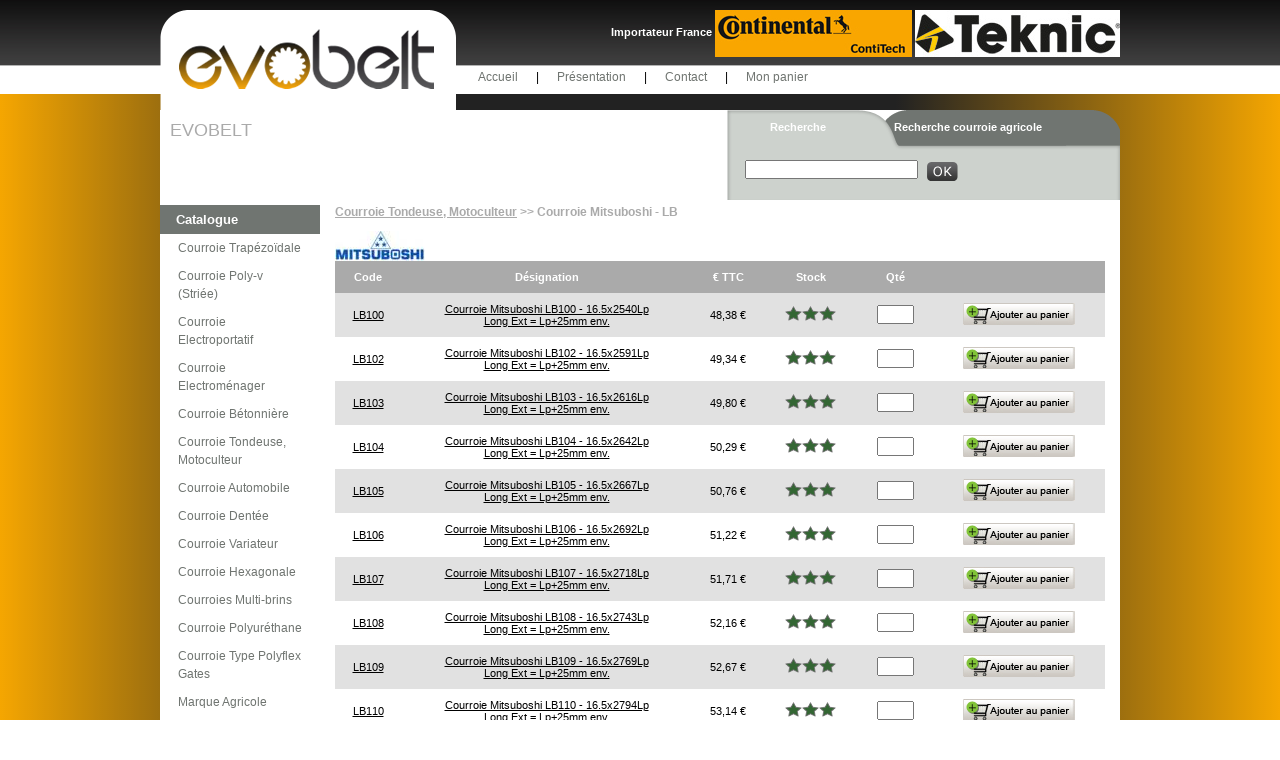

--- FILE ---
content_type: text/html; charset=UTF-8
request_url: https://www.evobelt.fr/courroie-mitsuboshi--lb-139.html
body_size: 8645
content:

<!DOCTYPE html PUBLIC "-//W3C//DTD XHTML 1.0 Strict//EN" "http://www.w3.org/TR/xhtml1/DTD/xhtml1-strict.dtd">
<html xmlns="http://www.w3.org/1999/xhtml"><!-- InstanceBegin template="/Templates/template.dwt.php" codeOutsideHTMLIsLocked="false" -->
<head>
<!-- InstanceBeginEditable name="doctitle" -->
<title>Courroie Mitsuboshi LB - Courroie Tondeuse, Motoculteur | Evobelt</title>
<meta name="Description" content="D&eacute;couvrez notre large choix de Courroies pour Tondeuses &amp; Motoculteurs Mitsuboshi LB. Commandez au meilleur prix votre Courroie Mitsuboshi LB - Courroie Tondeuse, Motoculteur | Evobelt" />
<!-- InstanceEndEditable -->
<meta http-equiv="Content-Type" content="text/html; charset=utf-8" />
<link rel="stylesheet" type="text/css" href="/Includes/style.css?v=1769804230" />
<link rel="stylesheet" media="all" type="text/css" href="/Includes/menu/menu_h.css" />
<script type="text/javascript" src="/js/jquery-1.3.2.min.js"></script>
<script type="text/javascript" src="/Includes/fonctions.js"></script>
<!-- Global site tag (gtag.js) - Google AdWords: 975462657 -->
<script async src="https://www.googletagmanager.com/gtag/js?id=AW-975462657"></script>
<script>
  window.dataLayer = window.dataLayer || [];
  function gtag(){dataLayer.push(arguments);}
  gtag('js', new Date());
  gtag('config', 'AW-975462657');
</script><!-- InstanceBeginEditable name="head" -->

<!-- InstanceEndEditable -->
</head>
<body>
<div id="body2"></div>
<div id="global">
  	<div id="banniere"><div id="banniere_logo"></div>
<!--<div id="banniere_login">

    <form action="" method="post" id="form_login">
    <table><tr>
        <td>Identifiez-vous</td>
        <td colspan="2"><input type="text" name="login" id="login" /> </td>
    </tr>
        <td>Mot de passe</td>
        <td><input type="password" name="password" id="password" /> </td>
        <td><input type="image" src="/Design/ok.png" value="OK" style="vertical-align:middle;" /></td>
    </tr></table>
    </form>

</div>-->
<div style="color:#FFFFFF; font-weight:bold;float:right">
    Importateur France <img src="/Design/contitech.jpg" alt="Continental Contitech" style="vertical-align:middle" /> <a href="https://www.teknic.fr" target="_blank"><img src="/Design/teknic.jpg" alt="Teknic" style="vertical-align:middle" /></a>
</div>
<div id="menu_h">
<ul>
	<li><a href="/">Accueil</a> | </li>
	<li><a href="/presentation.php">Présentation</a> | </li>
    <!--
	<li><a href="#">Catalogue</a> | 
    	<ul>
        	                <li><a href="/courroie-trapezoidale-201.html">Courroie Trap&eacute;zo&iuml;dale</a></li>
                            <li><a href="/courroie-poly-v-(striee)-144.html">Courroie Poly-v (Stri&eacute;e)</a></li>
                            <li><a href="/courroie-electroportatif-157.html">Courroie Electroportatif</a></li>
                            <li><a href="/courroie-electromenager-261.html">Courroie Electrom&eacute;nager</a></li>
                            <li><a href="/courroie-betonniere-256.html">Courroie B&eacute;tonni&egrave;re</a></li>
                            <li><a href="/courroie-tondeuse-motoculteur-3.html">Courroie Tondeuse, Motoculteur</a></li>
                            <li><a href="/courroie-automobile-177.html">Courroie Automobile</a></li>
                            <li><a href="/courroie-dentee-146.html">Courroie Dent&eacute;e</a></li>
                            <li><a href="/courroie-variateur-232.html">Courroie Variateur</a></li>
                            <li><a href="/courroie-hexagonale-13.html">Courroie Hexagonale</a></li>
                            <li><a href="/courroies-multi-brins-16.html">Courroies Multi-brins</a></li>
                            <li><a href="/courroie-polyurethane-195.html">Courroie Polyur&eacute;thane</a></li>
                            <li><a href="/courroie-type-polyflex-gates-186.html">Courroie Type Polyflex Gates</a></li>
                            <li><a href="/marque-agricole-265.html">Marque Agricole</a></li>
                        <li><a href="/courroie-agricole.html">Marques Agricoles</a></li>
        </ul>
    </li>
    -->
	<li><a href="/contact.php">Contact</a> | </li>
	<!--<li><a href="/nouveau_compte.php">Créer un compte</a> | </li>-->
    <li><a href="/panier.php">Mon panier</a></li>
</ul>
</div>
<br class="nettoyeur" /></div>
    <div id="contenu_haut">        <div id="contenu_haut_infos">
        <span>EVOBELT</span><br  />            </div>
<div id="recherche_standard">
    <form id="form_recherche_standard" method="post" action="/result.php" onsubmit="if (!test_char())
                return false;">
        <input type="recherche_standard_input" name="rech" id="rech" />&nbsp;&nbsp;
        <input type="image" src="/Design/ok.png" value="OK" style="vertical-align:middle;" />
    </form>
</div>
<div id="recherche_agricole">
    <form id="form_recherche_agricole" method="post" action="/result.php">

<!--&nbsp;&nbsp;<input type="recherche_agricole_ref" />-->
        <select name="marque" id="marque" onchange="ajax_go_marque(this.value, '');">
            <option value="">selectionnez une marque</option>
                            <option value="33"
                                                >CASE</option>
                <option value="32"
                                                >CLAAS</option>
                <option value="34"
                                                >DEUTZ FAHR</option>
                <option value="35"
                                                >JOHN DEERE</option>
                <option value="36"
                                                >MASSEY FERGUSON</option>
                <option value="37"
                                                >NEW HOLLAND</option>
        </select>

        <select name="modele" id="modele" onchange="" style="width:150px;">
            <option value="">Selectionnez une marque</option>
        </select>
        &nbsp;&nbsp;<input type="image" src="/Design/ok.png" name="envoi_modele" id="envoi_modele" value="OK" style="vertical-align:middle;" />
    </form>
</div>
<div id="recherche">
    <span id="recherche_standard_title" onclick="document.getElementById('recherche_standard').style.zIndex = '10';
            document.getElementById('recherche_agricole').style.zIndex = '1'">Recherche</span>
    <span id="recherche_agricole_title" onclick="document.getElementById('recherche_standard').style.zIndex = '1';
            document.getElementById('recherche_agricole').style.zIndex = '10'">Recherche courroie agricole</span>
</div>
<br class="nettoyeur" />
<script type="text/javascript">
    $(document).ready(function () {
    });
</script></div>
    <div id="content">
        <div id="contenu_menu_left"><h3>Catalogue</h3>
<ul>
	    	
        <li>
        	<a href="/courroie-trapezoidale-201.html">Courroie Trap&eacute;zo&iuml;dale</a>
            
            <ul>                  		<li>
                        	<a href="/roflex--courroies-trapezoidales-classiques-enveloppees-(z-a-b-c-d-e-20-25)-11.html">Roflex  - courroies trap&eacute;zo&iuml;dales classiques envelopp&eacute;es  (Z, A, B, C, D, E, 20, 25)</a>
                            
                            <ul>										<li>
											<a href="/10/z-section-10x6mm-24.html">10/Z - Section 10x6mm</a>
											
											
										</li>
								  										<li>
											<a href="/13/a-section-13x8mm-25.html">13/A - Section 13x8mm</a>
											
											
										</li>
								  										<li>
											<a href="/17/b-section17x11mm-26.html">17/B - Section17x11mm</a>
											
											
										</li>
								  										<li>
											<a href="/20/---section-20x125mm-27.html">20/   -    Section 20x12,5mm</a>
											
											
										</li>
								  										<li>
											<a href="/22/c-section-22x14mm-28.html">22/C - Section 22x14mm</a>
											
											
										</li>
								  										<li>
											<a href="/25/-section-25x16mm-29.html">25/ - Section 25x16mm</a>
											
											
										</li>
								  										<li>
											<a href="/32/d-section-32x20mm-30.html">32/D - Section 32x20mm</a>
											
											
										</li>
								  										<li>
											<a href="/40/e-section-40x25mm-31.html">40/E - Section 40x25mm</a>
											
											
										</li>
								  </ul>                        </li>
			                        		<li>
                        	<a href="/roflex-x--classiques-a-flancs-nus-crantees-(zx-ax-bx-cx)-12.html">Roflex X  -  Classiques &agrave; flancs nus crant&eacute;es (ZX, AX, BX, CX)</a>
                            
                            <ul>										<li>
											<a href="/zx-/-10x-section-10x6mm-77.html">ZX / 10X - Section 10x6mm</a>
											
											
										</li>
								  										<li>
											<a href="/ax-/-13x-section-13x8mm-32.html">AX / 13X - Section 13x8mm</a>
											
											
										</li>
								  										<li>
											<a href="/bx-/-17x-section-17x11mm-33.html">BX / 17X - Section 17x11mm</a>
											
											
										</li>
								  										<li>
											<a href="/cx-/-22x-section-22x14mm-34.html">CX / 22X - Section 22x14mm</a>
											
											
										</li>
								  </ul>                        </li>
			                        		<li>
                        	<a href="/roflex--courroies-trapezoidales-etroites-enveloppees-(spz-spa-spb-spc-3v-5v-8v)-5.html">Roflex  - Courroies trapezo&iuml;dales &eacute;troites, envelopp&eacute;es (SPZ, SPA, SPB, SPC, 3V, 5V, 8V)</a>
                            
                            <ul>										<li>
											<a href="/spz-section-9.7x8mm-74.html">SPZ - Section 9.7x8mm</a>
											
											
										</li>
								  										<li>
											<a href="/spa-section-12.7x10mm-20.html">SPA - Section 12.7x10mm</a>
											
											
										</li>
								  										<li>
											<a href="/spb-section-16.3x13mm-21.html">SPB - Section 16.3x13mm</a>
											
											
										</li>
								  										<li>
											<a href="/spc-section-22x18mm-22.html">SPC - Section 22x18mm</a>
											
											
										</li>
								  										<li>
											<a href="/8v--section-25x23mm-23.html">8V -  Section 25x23mm</a>
											
											
										</li>
								  </ul>                        </li>
			                        		<li>
                        	<a href="/roflex-re-x--etroites-a-flancs-nus-crantee-renforcees-(xpz-xpa-xpb-xpc-3vx-5vx)-4.html">Roflex RE-X  - Etroites &agrave; flancs nus, crant&eacute;e RENFORCEES (XPZ, XPA, XPB, XPC, 3VX, 5VX)</a>
                            
                            <ul>										<li>
											<a href="/xpz-section-9.7x-8mm-hautes-performances-re-x-75.html">XPZ - Section  9.7x 8mm  HAUTES PERFORMANCES RE-X</a>
											
											
										</li>
								  										<li>
											<a href="/xpa-section-12.7x9mm-hautes-performances-re-x-18.html">XPA - Section 12.7x9mm HAUTES PERFORMANCES RE-X</a>
											
											
										</li>
								  										<li>
											<a href="/xpb-section-16.3x13mm-hautes-performances-re-x-8.html">XPB - Section 16.3x13mm HAUTES PERFORMANCES RE-X</a>
											
											
										</li>
								  										<li>
											<a href="/xpc--section-22x18mm-hautes-performances-re-x-19.html">XPC -  Section 22x18mm HAUTES PERFORMANCES RE-X</a>
											
											
										</li>
								  </ul>                        </li>
			                        		<li>
                        	<a href="/courroie-trapezoidale-ouverte-(z-a-b-c-d)-+-agrafe-255.html">Courroie Trap&eacute;zo&iuml;dale Ouverte (Z, A, B, C, D) + Agrafe</a>
                            
                                                    </li>
			      </ul>        </li>
        	
        <li>
        	<a href="/courroie-poly-v-(striee)-144.html">Courroie Poly-v (Stri&eacute;e)</a>
            
            <ul>                  		<li>
                        	<a href="/profil-&quot;tb2&quot;-(pas-de-2mm)-145.html">Profil &quot;TB2&quot; (pas de 2mm)</a>
                            
                                                    </li>
			                        		<li>
                        	<a href="/profil-&quot;j-ou-pj&quot;-(pas-de-2.34mm)-147.html">Profil &quot;J ou PJ&quot; (pas de 2.34mm)</a>
                            
                            <ul>										<li>
											<a href="/pj-&lt;-a-999mm-233.html">PJ &lt; &agrave; 999mm</a>
											
											
										</li>
								  										<li>
											<a href="/pj-de-1000mm-a-1999mm-234.html">PJ de 1000mm &agrave; 1999mm</a>
											
											
										</li>
								  										<li>
											<a href="/pj-de-2000mm-a-2999mm-235.html">PJ de 2000mm &agrave; 2999mm</a>
											
											
										</li>
								  </ul>                        </li>
			                        		<li>
                        	<a href="/profil-&quot;k-ou-pk&quot;-(pas-de-3.56mm)-148.html">Profil &quot;K ou PK&quot;  (pas de 3.56mm)</a>
                            
                            <ul>										<li>
											<a href="/pk-&lt;-a-999mm-236.html">PK &lt; &agrave; 999mm</a>
											
											
										</li>
								  										<li>
											<a href="/pk-de-1000mm-a-1999mm-237.html">PK de 1000mm &agrave; 1999mm</a>
											
											
										</li>
								  										<li>
											<a href="/pk-de-2000mm-a-2999mm-238.html">PK de 2000mm &agrave; 2999mm</a>
											
											
										</li>
								  </ul>                        </li>
			                        		<li>
                        	<a href="/profil-&quot;l-ou-pl&quot;-(pas-de-4.70mm)-149.html">Profil &quot;L ou PL&quot;  (pas de 4.70mm)</a>
                            
                            <ul>										<li>
											<a href="/pl-&lt;-a-999mm-239.html">PL &lt; &agrave; 999mm</a>
											
											
										</li>
								  										<li>
											<a href="/pl-de-1000mm-a-1999mm-240.html">PL de 1000mm &agrave; 1999mm</a>
											
											
										</li>
								  										<li>
											<a href="/pl-de-2000mm-a-2999mm-241.html">PL de 2000mm &agrave; 2999mm</a>
											
											
										</li>
								  										<li>
											<a href="/pl-de-3000mm-a-3999mm-242.html">PL de 3000mm &agrave; 3999mm</a>
											
											
										</li>
								  										<li>
											<a href="/pl-de-4000mm-a-4999mm-243.html">PL de 4000mm &agrave; 4999mm</a>
											
											
										</li>
								  										<li>
											<a href="/pl-&gt;-a-5000mm-244.html">PL &gt; &agrave; 5000mm</a>
											
											
										</li>
								  </ul>                        </li>
			                        		<li>
                        	<a href="/profil-&quot;m-ou-pm&quot;-(pas-de-9.40mm)-150.html">Profil &quot;M ou PM&quot;  (pas de 9.40mm)</a>
                            
                                                    </li>
			                        		<li>
                        	<a href="/courroie-flexonic-(profil-&quot;h&quot;-&amp;-&quot;j&quot;-version-elastique)-143.html">Courroie FLEXONIC (Profil &quot;H&quot; &amp; &quot;J&quot; version Elastique)</a>
                            
                                                    </li>
			                        		<li>
                        	<a href="/courroie-electromenager-(profil-&quot;h&quot;-&amp;-&quot;j&quot;-version-elastique-mael)-156.html">Courroie Electrom&eacute;nager  (Profil &quot;H&quot; &amp; &quot;J&quot; version Elastique MAEL)</a>
                            
                                                    </li>
			                        		<li>
                        	<a href="/conveyxonic-&quot;j&quot;-190.html">CONVEYXONIC &quot;J&quot;</a>
                            
                                                    </li>
			      </ul>        </li>
        	
        <li>
        	<a href="/courroie-electroportatif-157.html">Courroie Electroportatif</a>
            
                    </li>
        	
        <li>
        	<a href="/courroie-electromenager-261.html">Courroie Electrom&eacute;nager</a>
            
            <ul>                  		<li>
                        	<a href="/profil-j-(pas-de-2.34mm)-262.html">Profil J (pas de 2.34mm)</a>
                            
                                                    </li>
			                        		<li>
                        	<a href="/profil-h-(pas-de-1.56mm)-263.html">Profil H (pas de 1.56mm)</a>
                            
                                                    </li>
			      </ul>        </li>
        	
        <li>
        	<a href="/courroie-betonniere-256.html">Courroie B&eacute;tonni&egrave;re</a>
            
                    </li>
        	
        <li>
        	<a href="/courroie-tondeuse-motoculteur-3.html">Courroie Tondeuse, Motoculteur</a>
            
            <ul>                  		<li>
                        	<a href="/courroies-de-motoculture-kevlar-(3l-4l-5l)-6.html">Courroies de motoculture Kevlar (3L, 4L, 5L)</a>
                            
                            <ul>										<li>
											<a href="/3l-section-9.5-x-5.6-mm-76.html">3L - Section 9.5 x 5.6 mm</a>
											
											
										</li>
								  										<li>
											<a href="/4l-section-12.7-x-7.9-mm-35.html">4L - Section 12.7 x 7.9 mm</a>
											
											
										</li>
								  										<li>
											<a href="/5l-section-15.9-x-9.5-mm-36.html">5L - Section 15.9 x 9.5 mm</a>
											
											
										</li>
								  </ul>                        </li>
			                        		<li>
                        	<a href="/courroie-de-motoculture-hexagonales-aa/bb-79.html">Courroie de motoculture Hexagonales AA/BB</a>
                            
                            <ul>										<li>
											<a href="/haa-/-aa-section-13-x-10-mm-80.html">HAA / AA - Section 13 x 10 mm</a>
											
											
										</li>
								  										<li>
											<a href="/hbb-/-bb-section-17-x-11-mm-250.html">HBB / BB - Section 17 x 11 mm</a>
											
											
										</li>
								  </ul>                        </li>
			                        		<li>
                        	<a href="/courroies-double-denture-138.html">Courroies Double Denture</a>
                            
                                                    </li>
			                        		<li>
                        	<a href="/courroie-mitsuboshi--la-245.html">Courroie Mitsuboshi -  LA</a>
                            
                                                    </li>
			                        		<li>
                        	<a href="/courroie-mitsuboshi--lb-139.html">Courroie Mitsuboshi -  LB</a>
                            
                                                    </li>
			                        		<li>
                        	<a href="/courroie-par-marque-231.html">Courroie par marque</a>
                            
                            <ul>										<li>
											<a href="/ayp-seares-roper-184.html">AYP - SEARES - ROPER</a>
											
											
										</li>
								  										<li>
											<a href="/ggp-castel-garden-191.html">GGP - CASTEL GARDEN</a>
											
											
										</li>
								  										<li>
											<a href="/mtd-151.html">MTD</a>
											
											
										</li>
								  										<li>
											<a href="/murray-182.html">MURRAY</a>
											
											
										</li>
								  										<li>
											<a href="/stiga-252.html">STIGA</a>
											
											
										</li>
								  </ul>                        </li>
			      </ul>        </li>
        	
        <li>
        	<a href="/courroie-automobile-177.html">Courroie Automobile</a>
            
            <ul>                  		<li>
                        	<a href="/courroie-avx10-178.html">Courroie AVX10</a>
                            
                                                    </li>
			                        		<li>
                        	<a href="/courroie-2a-/-119-181.html">Courroie 2A / 11,9</a>
                            
                                                    </li>
			                        		<li>
                        	<a href="/courroie-avx13-179.html">Courroie AVX13</a>
                            
                                                    </li>
			                        		<li>
                        	<a href="/courroie-poly-v-&quot;k&quot;-180.html">Courroie Poly-v &quot;K&quot;</a>
                            
                                                    </li>
			      </ul>        </li>
        	
        <li>
        	<a href="/courroie-dentee-146.html">Courroie Dent&eacute;e</a>
            
            <ul>                  		<li>
                        	<a href="/htd3m-rpp3m-3mgt-152.html">HTD3M - RPP3M - 3MGT</a>
                            
                                                    </li>
			                        		<li>
                        	<a href="/htd5m-rpp5m-5mgt-153.html">HTD5M - RPP5M - 5MGT</a>
                            
                                                    </li>
			                        		<li>
                        	<a href="/htd8m-rpp8m-8mgt-154.html">HTD8M - RPP8M - 8MGT</a>
                            
                                                    </li>
			                        		<li>
                        	<a href="/htd14m-rpp14m-14mgt-155.html">HTD14M - RPP14M - 14MGT</a>
                            
                                                    </li>
			                        		<li>
                        	<a href="/courroie-synchrochain-187.html">Courroie SYNCHROCHAIN</a>
                            
                                                    </li>
			                        		<li>
                        	<a href="/courroie-synchrone-640.html">Courroie SYNCHRONE</a>
                            
                            <ul>										<li>
											<a href="/mxl-641.html">MXL</a>
											
											
										</li>
								  										<li>
											<a href="/xl-642.html">XL</a>
											
											
										</li>
								  										<li>
											<a href="/l-643.html">L</a>
											
											
										</li>
								  </ul>                        </li>
			      </ul>        </li>
        	
        <li>
        	<a href="/courroie-variateur-232.html">Courroie Variateur</a>
            
            <ul>                  		<li>
                        	<a href="/courroie-variateur-industrielle-7.html">Courroie variateur Industrielle</a>
                            
                                                    </li>
			                        		<li>
                        	<a href="/courroie-variateur-agricole-17.html">Courroie Variateur Agricole</a>
                            
                                                    </li>
			      </ul>        </li>
        	
        <li>
        	<a href="/courroie-hexagonale-13.html">Courroie Hexagonale</a>
            
            <ul>                  		<li>
                        	<a href="/haa-/-aa-section-13-x-10-mm-128.html">HAA / AA - Section 13 x 10 mm</a>
                            
                                                    </li>
			                        		<li>
                        	<a href="/hbb-/-bb--section-17-x-11-mm-37.html">HBB / BB -  Section 17 x 11 mm</a>
                            
                                                    </li>
			                        		<li>
                        	<a href="/hcc-/-cc-section-22-x-17-mm-82.html">HCC / CC - Section 22 x 17 mm</a>
                            
                                                    </li>
			      </ul>        </li>
        	
        <li>
        	<a href="/courroies-multi-brins-16.html">Courroies Multi-brins</a>
            
            <ul>                  		<li>
                        	<a href="/spa-multi-281.html">SPA MULTI</a>
                            
                                                    </li>
			                        		<li>
                        	<a href="/spb-multi-282.html">SPB MULTI</a>
                            
                                                    </li>
			                        		<li>
                        	<a href="/spc-multi-283.html">SPC MULTI</a>
                            
                                                    </li>
			                        		<li>
                        	<a href="/a/ha-123.html">A/HA</a>
                            
                                                    </li>
			                        		<li>
                        	<a href="/b/hb-126.html">B/HB</a>
                            
                                                    </li>
			                        		<li>
                        	<a href="/c/hc-125.html">C/HC</a>
                            
                                                    </li>
			                        		<li>
                        	<a href="/3v-multi-286.html">3V MULTI</a>
                            
                                                    </li>
			                        		<li>
                        	<a href="/5v-multi-284.html">5V MULTI</a>
                            
                                                    </li>
			                        		<li>
                        	<a href="/8v-multi-285.html">8V MULTI</a>
                            
                                                    </li>
			      </ul>        </li>
        	
        <li>
        	<a href="/courroie-polyurethane-195.html">Courroie Polyur&eacute;thane</a>
            
            <ul>                  		<li>
                        	<a href="/courroie-synchrone-196.html">Courroie synchrone</a>
                            
                            <ul>										<li>
											<a href="/t2.5-278.html">T2.5</a>
											
											
										</li>
								  										<li>
											<a href="/t5-279.html">T5</a>
											
											
										</li>
								  										<li>
											<a href="/t10-280.html">T10</a>
											
											
										</li>
								  										<li>
											<a href="/at5-661.html">AT5</a>
											
											
										</li>
								  										<li>
											<a href="/at10-662.html">AT10</a>
											
											
										</li>
								  </ul>                        </li>
			                        		<li>
                        	<a href="/courroie-ouverte-pu-(att)-197.html">Courroie Ouverte PU (AT,T)</a>
                            
                            <ul>										<li>
											<a href="/profil-&quot;t5&quot;-pu-213.html">Profil &quot;T5&quot; PU</a>
											
											
										</li>
								  										<li>
											<a href="/profil-&quot;t10&quot;-pu-214.html">Profil &quot;T10&quot; PU</a>
											
											
										</li>
								  										<li>
											<a href="/profil-&quot;t20&quot;-pu-215.html">Profil &quot;T20&quot; PU</a>
											
											
										</li>
								  										<li>
											<a href="/profil-&quot;at5&quot;-pu-216.html">Profil &quot;AT5&quot; PU</a>
											
											
										</li>
								  										<li>
											<a href="/profil-&quot;at10&quot;-pu-217.html">Profil &quot;AT10&quot; PU</a>
											
											
										</li>
								  										<li>
											<a href="/profil-&quot;at20&quot;-pu-218.html">Profil &quot;AT20&quot; PU</a>
											
											
										</li>
								  </ul>                        </li>
			                        		<li>
                        	<a href="/courroie-ouverte-pu-(5m...rpp)-219.html">Courroie Ouverte PU (5M...RPP)</a>
                            
                            <ul>										<li>
											<a href="/profil-&quot;5m&quot;-pu-220.html">Profil &quot;5M&quot; PU</a>
											
											
										</li>
								  										<li>
											<a href="/profil-&quot;8m&quot;-pu-221.html">Profil &quot;8M&quot; PU</a>
											
											
										</li>
								  										<li>
											<a href="/profil-&quot;14m&quot;-pu-222.html">Profil &quot;14M&quot; PU</a>
											
											
										</li>
								  										<li>
											<a href="/profil-&quot;rpp8m&quot;-pu-223.html">Profil &quot;RPP8M&quot; PU</a>
											
											
										</li>
								  </ul>                        </li>
			                        		<li>
                        	<a href="/courroie-ouverte-pu-(xl...)-224.html">Courroie Ouverte PU (XL...)</a>
                            
                            <ul>										<li>
											<a href="/profil-&quot;l&quot;-pu-226.html">Profil &quot;L&quot; PU</a>
											
											
										</li>
								  										<li>
											<a href="/profil-&quot;xl&quot;-pu-225.html">Profil &quot;XL&quot; PU</a>
											
											
										</li>
								  										<li>
											<a href="/profil-&quot;h&quot;-pu-227.html">Profil &quot;H&quot; PU</a>
											
											
										</li>
								  										<li>
											<a href="/profil-&quot;xh&quot;-pu-228.html">Profil &quot;XH&quot; PU</a>
											
											
										</li>
								  </ul>                        </li>
			      </ul>        </li>
        	
        <li>
        	<a href="/courroie-type-polyflex-gates-186.html">Courroie Type Polyflex Gates</a>
            
            <ul>                  		<li>
                        	<a href="/type-polyflex-simple-209.html">Type Polyflex Simple</a>
                            
                            <ul>										<li>
											<a href="/polyflex-3m-204.html">Polyflex 3M</a>
											
											
										</li>
								  										<li>
											<a href="/polyflex-5m-205.html">Polyflex 5M</a>
											
											
										</li>
								  										<li>
											<a href="/polyflex-7m-206.html">Polyflex 7M</a>
											
											
										</li>
								  										<li>
											<a href="/polyflex-11m-207.html">Polyflex 11M</a>
											
											
										</li>
								  </ul>                        </li>
			                        		<li>
                        	<a href="/type-polyflex-multi-brins-212.html">Type Polyflex Multi-brins</a>
                            
                                                    </li>
			      </ul>        </li>
        	
        <li>
        	<a href="/marque-agricole-265.html">Marque Agricole</a>
            
                    </li>
        <li><a href="/courroie-agricole.html">Marques Agricoles</a></li>
</ul>


</div>
        <div id="contenu_right">            
            <div id="contenu">
                    <div id="contenu_gauche"></div>
                    <div id="contenu_centre">
                    <!-- InstanceBeginEditable name="contenu_centre" -->
        <div id="ariane">
			<a href='/courroie-tondeuse-motoculteur-3.html'>Courroie Tondeuse, Motoculteur</a> >>&nbsp;Courroie Mitsuboshi -  LB        </div>
        		
		
		
		
		
		
		        
        <!-- Affichage des souscat --><br />
		<div id="cadre_sscat">
			<!--<div id="img_sscat">
            <a href="#">
			            </a>     
			</div>-->
            <img src='/Includes/retaille.php?chemin_img=/home/evobelt/www/Medias/evobelt.fr/LOGO_mitsu.jpg&amp;haut_ret=90&amp;larg_ret=90' alt='Courroie Mitsuboshi -  LB' title='Courroie Mitsuboshi -  LB' style='float:left;'><br style='clear:both' />        
                        
                        
                        
                        
            		</div>
        
        
        					
						<div id="entete_produits"></div>
		        <div class="cadre_produit">
        <table cellspacing="0">
            <tr>
                <th>Code</th><th>D&eacute;signation</th><th>&euro; TTC</th><th>Stock</th><th>Qt&eacute;</th><th></th>
            </tr>
        		
				
				
				
						<tr class="gris">
                									
                                <td><a href="/produit-LB100-7968.html">LB100</a></td>
                                <td><a href="/produit-LB100-7968.html">Courroie Mitsuboshi LB100 - 16.5x2540Lp<br /><p>Long Ext = Lp+25mm env.</p></a></td>
                             

                    
					
					<td>48,38 &euro;</td>
					<td><img src="/Design/1.png" align="Disponible sauf vente" title="Disponible sauf vente" /></td>
					<form name="form_produit_7968" id="form_produit_7968" method="post" action="/panier.php" onsubmit="if(!verif_quantite('form_produit_7968'))return false;">
						<td>
							<input type="text" class="qte_produit" size="3" maxlength="3" name="quantite" id="quantite_7968" />
							<input type="hidden" name="prix" id="prix_7968" value="48.38"  />
							<input type="hidden" name="article" id="article_7968" value="7968"  />
							<input type="hidden" name="cat" id="cat_7968" value="139"  />
						</td>
						<td><input type='image' src="/Design/panier/ajouter_panier.jpg" value="ajouter au panier" /></td>
					</form>
				</tr>
				
						<tr class="blanc">
                									
                                <td><a href="/produit-LB102-7969.html">LB102</a></td>
                                <td><a href="/produit-LB102-7969.html">Courroie Mitsuboshi LB102 - 16.5x2591Lp<br /><p>Long Ext = Lp+25mm env.</p></a></td>
                             

                    
					
					<td>49,34 &euro;</td>
					<td><img src="/Design/1.png" align="Disponible sauf vente" title="Disponible sauf vente" /></td>
					<form name="form_produit_7969" id="form_produit_7969" method="post" action="/panier.php" onsubmit="if(!verif_quantite('form_produit_7969'))return false;">
						<td>
							<input type="text" class="qte_produit" size="3" maxlength="3" name="quantite" id="quantite_7969" />
							<input type="hidden" name="prix" id="prix_7969" value="49.34"  />
							<input type="hidden" name="article" id="article_7969" value="7969"  />
							<input type="hidden" name="cat" id="cat_7969" value="139"  />
						</td>
						<td><input type='image' src="/Design/panier/ajouter_panier.jpg" value="ajouter au panier" /></td>
					</form>
				</tr>
				
						<tr class="gris">
                									
                                <td><a href="/produit-LB103-7970.html">LB103</a></td>
                                <td><a href="/produit-LB103-7970.html">Courroie Mitsuboshi LB103 - 16.5x2616Lp<br /><p>Long Ext = Lp+25mm env.</p></a></td>
                             

                    
					
					<td>49,80 &euro;</td>
					<td><img src="/Design/1.png" align="Disponible sauf vente" title="Disponible sauf vente" /></td>
					<form name="form_produit_7970" id="form_produit_7970" method="post" action="/panier.php" onsubmit="if(!verif_quantite('form_produit_7970'))return false;">
						<td>
							<input type="text" class="qte_produit" size="3" maxlength="3" name="quantite" id="quantite_7970" />
							<input type="hidden" name="prix" id="prix_7970" value="49.8"  />
							<input type="hidden" name="article" id="article_7970" value="7970"  />
							<input type="hidden" name="cat" id="cat_7970" value="139"  />
						</td>
						<td><input type='image' src="/Design/panier/ajouter_panier.jpg" value="ajouter au panier" /></td>
					</form>
				</tr>
				
						<tr class="blanc">
                									
                                <td><a href="/produit-LB104-7971.html">LB104</a></td>
                                <td><a href="/produit-LB104-7971.html">Courroie Mitsuboshi LB104 - 16.5x2642Lp<br /><p>Long Ext = Lp+25mm env.</p></a></td>
                             

                    
					
					<td>50,29 &euro;</td>
					<td><img src="/Design/1.png" align="Disponible sauf vente" title="Disponible sauf vente" /></td>
					<form name="form_produit_7971" id="form_produit_7971" method="post" action="/panier.php" onsubmit="if(!verif_quantite('form_produit_7971'))return false;">
						<td>
							<input type="text" class="qte_produit" size="3" maxlength="3" name="quantite" id="quantite_7971" />
							<input type="hidden" name="prix" id="prix_7971" value="50.29"  />
							<input type="hidden" name="article" id="article_7971" value="7971"  />
							<input type="hidden" name="cat" id="cat_7971" value="139"  />
						</td>
						<td><input type='image' src="/Design/panier/ajouter_panier.jpg" value="ajouter au panier" /></td>
					</form>
				</tr>
				
						<tr class="gris">
                									
                                <td><a href="/produit-LB105-7972.html">LB105</a></td>
                                <td><a href="/produit-LB105-7972.html">Courroie Mitsuboshi LB105 - 16.5x2667Lp<br /><p>Long Ext = Lp+25mm env.</p></a></td>
                             

                    
					
					<td>50,76 &euro;</td>
					<td><img src="/Design/1.png" align="Disponible sauf vente" title="Disponible sauf vente" /></td>
					<form name="form_produit_7972" id="form_produit_7972" method="post" action="/panier.php" onsubmit="if(!verif_quantite('form_produit_7972'))return false;">
						<td>
							<input type="text" class="qte_produit" size="3" maxlength="3" name="quantite" id="quantite_7972" />
							<input type="hidden" name="prix" id="prix_7972" value="50.76"  />
							<input type="hidden" name="article" id="article_7972" value="7972"  />
							<input type="hidden" name="cat" id="cat_7972" value="139"  />
						</td>
						<td><input type='image' src="/Design/panier/ajouter_panier.jpg" value="ajouter au panier" /></td>
					</form>
				</tr>
				
						<tr class="blanc">
                									
                                <td><a href="/produit-LB106-7973.html">LB106</a></td>
                                <td><a href="/produit-LB106-7973.html">Courroie Mitsuboshi LB106 - 16.5x2692Lp<br /><p>Long Ext = Lp+25mm env.</p></a></td>
                             

                    
					
					<td>51,22 &euro;</td>
					<td><img src="/Design/1.png" align="Disponible sauf vente" title="Disponible sauf vente" /></td>
					<form name="form_produit_7973" id="form_produit_7973" method="post" action="/panier.php" onsubmit="if(!verif_quantite('form_produit_7973'))return false;">
						<td>
							<input type="text" class="qte_produit" size="3" maxlength="3" name="quantite" id="quantite_7973" />
							<input type="hidden" name="prix" id="prix_7973" value="51.22"  />
							<input type="hidden" name="article" id="article_7973" value="7973"  />
							<input type="hidden" name="cat" id="cat_7973" value="139"  />
						</td>
						<td><input type='image' src="/Design/panier/ajouter_panier.jpg" value="ajouter au panier" /></td>
					</form>
				</tr>
				
						<tr class="gris">
                									
                                <td><a href="/produit-LB107-7974.html">LB107</a></td>
                                <td><a href="/produit-LB107-7974.html">Courroie Mitsuboshi LB107 - 16.5x2718Lp<br /><p>Long Ext = Lp+25mm env.</p></a></td>
                             

                    
					
					<td>51,71 &euro;</td>
					<td><img src="/Design/1.png" align="Disponible sauf vente" title="Disponible sauf vente" /></td>
					<form name="form_produit_7974" id="form_produit_7974" method="post" action="/panier.php" onsubmit="if(!verif_quantite('form_produit_7974'))return false;">
						<td>
							<input type="text" class="qte_produit" size="3" maxlength="3" name="quantite" id="quantite_7974" />
							<input type="hidden" name="prix" id="prix_7974" value="51.71"  />
							<input type="hidden" name="article" id="article_7974" value="7974"  />
							<input type="hidden" name="cat" id="cat_7974" value="139"  />
						</td>
						<td><input type='image' src="/Design/panier/ajouter_panier.jpg" value="ajouter au panier" /></td>
					</form>
				</tr>
				
						<tr class="blanc">
                									
                                <td><a href="/produit-LB108-7975.html">LB108</a></td>
                                <td><a href="/produit-LB108-7975.html">Courroie Mitsuboshi LB108 - 16.5x2743Lp<br /><p>Long Ext = Lp+25mm env.</p></a></td>
                             

                    
					
					<td>52,16 &euro;</td>
					<td><img src="/Design/1.png" align="Disponible sauf vente" title="Disponible sauf vente" /></td>
					<form name="form_produit_7975" id="form_produit_7975" method="post" action="/panier.php" onsubmit="if(!verif_quantite('form_produit_7975'))return false;">
						<td>
							<input type="text" class="qte_produit" size="3" maxlength="3" name="quantite" id="quantite_7975" />
							<input type="hidden" name="prix" id="prix_7975" value="52.16"  />
							<input type="hidden" name="article" id="article_7975" value="7975"  />
							<input type="hidden" name="cat" id="cat_7975" value="139"  />
						</td>
						<td><input type='image' src="/Design/panier/ajouter_panier.jpg" value="ajouter au panier" /></td>
					</form>
				</tr>
				
						<tr class="gris">
                									
                                <td><a href="/produit-LB109-7976.html">LB109</a></td>
                                <td><a href="/produit-LB109-7976.html">Courroie Mitsuboshi LB109 - 16.5x2769Lp<br /><p>Long Ext = Lp+25mm env.</p></a></td>
                             

                    
					
					<td>52,67 &euro;</td>
					<td><img src="/Design/1.png" align="Disponible sauf vente" title="Disponible sauf vente" /></td>
					<form name="form_produit_7976" id="form_produit_7976" method="post" action="/panier.php" onsubmit="if(!verif_quantite('form_produit_7976'))return false;">
						<td>
							<input type="text" class="qte_produit" size="3" maxlength="3" name="quantite" id="quantite_7976" />
							<input type="hidden" name="prix" id="prix_7976" value="52.67"  />
							<input type="hidden" name="article" id="article_7976" value="7976"  />
							<input type="hidden" name="cat" id="cat_7976" value="139"  />
						</td>
						<td><input type='image' src="/Design/panier/ajouter_panier.jpg" value="ajouter au panier" /></td>
					</form>
				</tr>
				
						<tr class="blanc">
                									
                                <td><a href="/produit-LB110-7977.html">LB110</a></td>
                                <td><a href="/produit-LB110-7977.html">Courroie Mitsuboshi LB110 - 16.5x2794Lp<br /><p>Long Ext = Lp+25mm env.</p></a></td>
                             

                    
					
					<td>53,14 &euro;</td>
					<td><img src="/Design/1.png" align="Disponible sauf vente" title="Disponible sauf vente" /></td>
					<form name="form_produit_7977" id="form_produit_7977" method="post" action="/panier.php" onsubmit="if(!verif_quantite('form_produit_7977'))return false;">
						<td>
							<input type="text" class="qte_produit" size="3" maxlength="3" name="quantite" id="quantite_7977" />
							<input type="hidden" name="prix" id="prix_7977" value="53.14"  />
							<input type="hidden" name="article" id="article_7977" value="7977"  />
							<input type="hidden" name="cat" id="cat_7977" value="139"  />
						</td>
						<td><input type='image' src="/Design/panier/ajouter_panier.jpg" value="ajouter au panier" /></td>
					</form>
				</tr>
				
						<tr class="gris">
                									
                                <td><a href="/produit-LB112-7978.html">LB112</a></td>
                                <td><a href="/produit-LB112-7978.html">Courroie Mitsuboshi LB112 - 16.5x2845Lp<br /><p>Long Ext = Lp+25mm env.</p></a></td>
                             

                    
					
					<td>54,08 &euro;</td>
					<td><img src="/Design/1.png" align="Disponible sauf vente" title="Disponible sauf vente" /></td>
					<form name="form_produit_7978" id="form_produit_7978" method="post" action="/panier.php" onsubmit="if(!verif_quantite('form_produit_7978'))return false;">
						<td>
							<input type="text" class="qte_produit" size="3" maxlength="3" name="quantite" id="quantite_7978" />
							<input type="hidden" name="prix" id="prix_7978" value="54.08"  />
							<input type="hidden" name="article" id="article_7978" value="7978"  />
							<input type="hidden" name="cat" id="cat_7978" value="139"  />
						</td>
						<td><input type='image' src="/Design/panier/ajouter_panier.jpg" value="ajouter au panier" /></td>
					</form>
				</tr>
				
						<tr class="blanc">
                									
                                <td><a href="/produit-LB115-7979.html">LB115</a></td>
                                <td><a href="/produit-LB115-7979.html">Courroie Mitsuboshi LB115 - 16.5x2921Lp<br /><p>Long Ext = Lp+25mm env.</p></a></td>
                             

                    
					
					<td>55,50 &euro;</td>
					<td><img src="/Design/1.png" align="Disponible sauf vente" title="Disponible sauf vente" /></td>
					<form name="form_produit_7979" id="form_produit_7979" method="post" action="/panier.php" onsubmit="if(!verif_quantite('form_produit_7979'))return false;">
						<td>
							<input type="text" class="qte_produit" size="3" maxlength="3" name="quantite" id="quantite_7979" />
							<input type="hidden" name="prix" id="prix_7979" value="55.5"  />
							<input type="hidden" name="article" id="article_7979" value="7979"  />
							<input type="hidden" name="cat" id="cat_7979" value="139"  />
						</td>
						<td><input type='image' src="/Design/panier/ajouter_panier.jpg" value="ajouter au panier" /></td>
					</form>
				</tr>
				
						<tr class="gris">
                									
                                <td><a href="/produit-LB116-7980.html">LB116</a></td>
                                <td><a href="/produit-LB116-7980.html">Courroie Mitsuboshi LB116 - 16.5x2946Lp<br /><p>Long Ext = Lp+25mm env.</p></a></td>
                             

                    
					
					<td>55,96 &euro;</td>
					<td><img src="/Design/1.png" align="Disponible sauf vente" title="Disponible sauf vente" /></td>
					<form name="form_produit_7980" id="form_produit_7980" method="post" action="/panier.php" onsubmit="if(!verif_quantite('form_produit_7980'))return false;">
						<td>
							<input type="text" class="qte_produit" size="3" maxlength="3" name="quantite" id="quantite_7980" />
							<input type="hidden" name="prix" id="prix_7980" value="55.96"  />
							<input type="hidden" name="article" id="article_7980" value="7980"  />
							<input type="hidden" name="cat" id="cat_7980" value="139"  />
						</td>
						<td><input type='image' src="/Design/panier/ajouter_panier.jpg" value="ajouter au panier" /></td>
					</form>
				</tr>
				
						<tr class="blanc">
                									
                                <td><a href="/produit-LB119-7981.html">LB119</a></td>
                                <td><a href="/produit-LB119-7981.html">Courroie Mitsuboshi LB119 - 16.5x3023Lp<br /><p>Long Ext = Lp+25mm env.</p></a></td>
                             

                    
					
					<td>57,41 &euro;</td>
					<td><img src="/Design/1.png" align="Disponible sauf vente" title="Disponible sauf vente" /></td>
					<form name="form_produit_7981" id="form_produit_7981" method="post" action="/panier.php" onsubmit="if(!verif_quantite('form_produit_7981'))return false;">
						<td>
							<input type="text" class="qte_produit" size="3" maxlength="3" name="quantite" id="quantite_7981" />
							<input type="hidden" name="prix" id="prix_7981" value="57.41"  />
							<input type="hidden" name="article" id="article_7981" value="7981"  />
							<input type="hidden" name="cat" id="cat_7981" value="139"  />
						</td>
						<td><input type='image' src="/Design/panier/ajouter_panier.jpg" value="ajouter au panier" /></td>
					</form>
				</tr>
				
						<tr class="gris">
                									
                                <td><a href="/produit-LB120-7982.html">LB120</a></td>
                                <td><a href="/produit-LB120-7982.html">Courroie Mitsuboshi LB120 - 16.5x3048Lp<br /><p>Long Ext = Lp+25mm env.</p></a></td>
                             

                    
					
					<td>57,88 &euro;</td>
					<td><img src="/Design/1.png" align="Disponible sauf vente" title="Disponible sauf vente" /></td>
					<form name="form_produit_7982" id="form_produit_7982" method="post" action="/panier.php" onsubmit="if(!verif_quantite('form_produit_7982'))return false;">
						<td>
							<input type="text" class="qte_produit" size="3" maxlength="3" name="quantite" id="quantite_7982" />
							<input type="hidden" name="prix" id="prix_7982" value="57.88"  />
							<input type="hidden" name="article" id="article_7982" value="7982"  />
							<input type="hidden" name="cat" id="cat_7982" value="139"  />
						</td>
						<td><input type='image' src="/Design/panier/ajouter_panier.jpg" value="ajouter au panier" /></td>
					</form>
				</tr>
				
						<tr class="blanc">
                									
                                <td><a href="/produit-LB122-7983.html">LB122</a></td>
                                <td><a href="/produit-LB122-7983.html">Courroie Mitsuboshi LB122 - 16.5x3099Lp<br /><p>Long Ext = Lp+25mm env.</p></a></td>
                             

                    
					
					<td>58,82 &euro;</td>
					<td><img src="/Design/1.png" align="Disponible sauf vente" title="Disponible sauf vente" /></td>
					<form name="form_produit_7983" id="form_produit_7983" method="post" action="/panier.php" onsubmit="if(!verif_quantite('form_produit_7983'))return false;">
						<td>
							<input type="text" class="qte_produit" size="3" maxlength="3" name="quantite" id="quantite_7983" />
							<input type="hidden" name="prix" id="prix_7983" value="58.82"  />
							<input type="hidden" name="article" id="article_7983" value="7983"  />
							<input type="hidden" name="cat" id="cat_7983" value="139"  />
						</td>
						<td><input type='image' src="/Design/panier/ajouter_panier.jpg" value="ajouter au panier" /></td>
					</form>
				</tr>
				
						<tr class="gris">
                									
                                <td><a href="/produit-LB130-7984.html">LB130</a></td>
                                <td><a href="/produit-LB130-7984.html">Courroie Mitsuboshi LB130 - 16.5x3302Lp<br /><p>Long Ext = Lp+25mm env.</p>
<p>&nbsp;</p></a></td>
                             

                    
					
					<td>62,16 &euro;</td>
					<td><img src="/Design/1.png" align="Disponible sauf vente" title="Disponible sauf vente" /></td>
					<form name="form_produit_7984" id="form_produit_7984" method="post" action="/panier.php" onsubmit="if(!verif_quantite('form_produit_7984'))return false;">
						<td>
							<input type="text" class="qte_produit" size="3" maxlength="3" name="quantite" id="quantite_7984" />
							<input type="hidden" name="prix" id="prix_7984" value="62.16"  />
							<input type="hidden" name="article" id="article_7984" value="7984"  />
							<input type="hidden" name="cat" id="cat_7984" value="139"  />
						</td>
						<td><input type='image' src="/Design/panier/ajouter_panier.jpg" value="ajouter au panier" /></td>
					</form>
				</tr>
				
						<tr class="blanc">
                									
                                <td><a href="/produit-LB140-7985.html">LB140</a></td>
                                <td><a href="/produit-LB140-7985.html">Courroie Mitsuboshi LB140 - 16.5x3556Lp<br /><p>Long Ext = Lp+25mm env.</p></a></td>
                             

                    
					
					<td>67,13 &euro;</td>
					<td><img src="/Design/1.png" align="Disponible sauf vente" title="Disponible sauf vente" /></td>
					<form name="form_produit_7985" id="form_produit_7985" method="post" action="/panier.php" onsubmit="if(!verif_quantite('form_produit_7985'))return false;">
						<td>
							<input type="text" class="qte_produit" size="3" maxlength="3" name="quantite" id="quantite_7985" />
							<input type="hidden" name="prix" id="prix_7985" value="67.13"  />
							<input type="hidden" name="article" id="article_7985" value="7985"  />
							<input type="hidden" name="cat" id="cat_7985" value="139"  />
						</td>
						<td><input type='image' src="/Design/panier/ajouter_panier.jpg" value="ajouter au panier" /></td>
					</form>
				</tr>
				
						<tr class="gris">
                									
                                <td><a href="/produit-LB143-7986.html">LB143</a></td>
                                <td><a href="/produit-LB143-7986.html">Courroie Mitsuboshi LB143 - 16.5x3632Lp<br /><p>Long Ext = Lp+25mm env.</p></a></td>
                             

                    
					
					<td>68,53 &euro;</td>
					<td><img src="/Design/1.png" align="Disponible sauf vente" title="Disponible sauf vente" /></td>
					<form name="form_produit_7986" id="form_produit_7986" method="post" action="/panier.php" onsubmit="if(!verif_quantite('form_produit_7986'))return false;">
						<td>
							<input type="text" class="qte_produit" size="3" maxlength="3" name="quantite" id="quantite_7986" />
							<input type="hidden" name="prix" id="prix_7986" value="68.53"  />
							<input type="hidden" name="article" id="article_7986" value="7986"  />
							<input type="hidden" name="cat" id="cat_7986" value="139"  />
						</td>
						<td><input type='image' src="/Design/panier/ajouter_panier.jpg" value="ajouter au panier" /></td>
					</form>
				</tr>
				
						<tr class="blanc">
                									
                                <td><a href="/produit-LB144-7987.html">LB144</a></td>
                                <td><a href="/produit-LB144-7987.html">Courroie Mitsuboshi LB144 - 16.5x3658Lp<br /><p>Long Ext = Lp+25mm env.</p></a></td>
                             

                    
					
					<td>69,31 &euro;</td>
					<td><img src="/Design/1.png" align="Disponible sauf vente" title="Disponible sauf vente" /></td>
					<form name="form_produit_7987" id="form_produit_7987" method="post" action="/panier.php" onsubmit="if(!verif_quantite('form_produit_7987'))return false;">
						<td>
							<input type="text" class="qte_produit" size="3" maxlength="3" name="quantite" id="quantite_7987" />
							<input type="hidden" name="prix" id="prix_7987" value="69.31"  />
							<input type="hidden" name="article" id="article_7987" value="7987"  />
							<input type="hidden" name="cat" id="cat_7987" value="139"  />
						</td>
						<td><input type='image' src="/Design/panier/ajouter_panier.jpg" value="ajouter au panier" /></td>
					</form>
				</tr>
				
						<tr class="gris">
                									
                                <td><a href="/produit-LB182-7988.html">LB182</a></td>
                                <td><a href="/produit-LB182-7988.html">Courroie Mitsuboshi LB182 - 16.5x4623Lp<br /><p>Long Ext = Lp+25mm env.</p></a></td>
                             

                    
					
					<td>87,14 &euro;</td>
					<td><img src="/Design/1.png" align="Disponible sauf vente" title="Disponible sauf vente" /></td>
					<form name="form_produit_7988" id="form_produit_7988" method="post" action="/panier.php" onsubmit="if(!verif_quantite('form_produit_7988'))return false;">
						<td>
							<input type="text" class="qte_produit" size="3" maxlength="3" name="quantite" id="quantite_7988" />
							<input type="hidden" name="prix" id="prix_7988" value="87.14"  />
							<input type="hidden" name="article" id="article_7988" value="7988"  />
							<input type="hidden" name="cat" id="cat_7988" value="139"  />
						</td>
						<td><input type='image' src="/Design/panier/ajouter_panier.jpg" value="ajouter au panier" /></td>
					</form>
				</tr>
				
						<tr class="blanc">
                									
                                <td><a href="/produit-LB23-7961.html">LB23</a></td>
                                <td><a href="/produit-LB23-7961.html">Courroie Mitsuboshi LB23 - 16.5x584Lp<br /><p>Long Ext = Lp+25mm env.</p></a></td>
                             

                    
					
					<td>13,48 &euro;</td>
					<td><img src="/Design/1.png" align="Disponible sauf vente" title="Disponible sauf vente" /></td>
					<form name="form_produit_7961" id="form_produit_7961" method="post" action="/panier.php" onsubmit="if(!verif_quantite('form_produit_7961'))return false;">
						<td>
							<input type="text" class="qte_produit" size="3" maxlength="3" name="quantite" id="quantite_7961" />
							<input type="hidden" name="prix" id="prix_7961" value="13.48"  />
							<input type="hidden" name="article" id="article_7961" value="7961"  />
							<input type="hidden" name="cat" id="cat_7961" value="139"  />
						</td>
						<td><input type='image' src="/Design/panier/ajouter_panier.jpg" value="ajouter au panier" /></td>
					</form>
				</tr>
				
						<tr class="gris">
                									
                                <td><a href="/produit-LB24-4723.html">LB24</a></td>
                                <td><a href="/produit-LB24-4723.html">Courroie Mitsuboshi LB24 - 16.5x610Lp<br /><p>Long Ext = Lp+25mm env.</p></a></td>
                             

                    
					
					<td>14,69 &euro;</td>
					<td><img src="/Design/1.png" align="Disponible sauf vente" title="Disponible sauf vente" /></td>
					<form name="form_produit_4723" id="form_produit_4723" method="post" action="/panier.php" onsubmit="if(!verif_quantite('form_produit_4723'))return false;">
						<td>
							<input type="text" class="qte_produit" size="3" maxlength="3" name="quantite" id="quantite_4723" />
							<input type="hidden" name="prix" id="prix_4723" value="14.69"  />
							<input type="hidden" name="article" id="article_4723" value="4723"  />
							<input type="hidden" name="cat" id="cat_4723" value="139"  />
						</td>
						<td><input type='image' src="/Design/panier/ajouter_panier.jpg" value="ajouter au panier" /></td>
					</form>
				</tr>
				
						<tr class="blanc">
                									
                                <td><a href="/produit-LB26-7962.html">LB26</a></td>
                                <td><a href="/produit-LB26-7962.html">Courroie Mitsuboshi LB26 - 16.5x660Lp<br /><p>Long Ext = Lp+25mm env.</p></a></td>
                             

                    
					
					<td>15,68 &euro;</td>
					<td><img src="/Design/1.png" align="Disponible sauf vente" title="Disponible sauf vente" /></td>
					<form name="form_produit_7962" id="form_produit_7962" method="post" action="/panier.php" onsubmit="if(!verif_quantite('form_produit_7962'))return false;">
						<td>
							<input type="text" class="qte_produit" size="3" maxlength="3" name="quantite" id="quantite_7962" />
							<input type="hidden" name="prix" id="prix_7962" value="15.68"  />
							<input type="hidden" name="article" id="article_7962" value="7962"  />
							<input type="hidden" name="cat" id="cat_7962" value="139"  />
						</td>
						<td><input type='image' src="/Design/panier/ajouter_panier.jpg" value="ajouter au panier" /></td>
					</form>
				</tr>
				
						<tr class="gris">
                									
                                <td><a href="/produit-LB27-7963.html">LB27</a></td>
                                <td><a href="/produit-LB27-7963.html">Courroie Mitsuboshi LB27 - 16.5x686Lp<br /><p>Long Ext = Lp+25mm env.</p></a></td>
                             

                    
					
					<td>16,14 &euro;</td>
					<td><img src="/Design/1.png" align="Disponible sauf vente" title="Disponible sauf vente" /></td>
					<form name="form_produit_7963" id="form_produit_7963" method="post" action="/panier.php" onsubmit="if(!verif_quantite('form_produit_7963'))return false;">
						<td>
							<input type="text" class="qte_produit" size="3" maxlength="3" name="quantite" id="quantite_7963" />
							<input type="hidden" name="prix" id="prix_7963" value="16.14"  />
							<input type="hidden" name="article" id="article_7963" value="7963"  />
							<input type="hidden" name="cat" id="cat_7963" value="139"  />
						</td>
						<td><input type='image' src="/Design/panier/ajouter_panier.jpg" value="ajouter au panier" /></td>
					</form>
				</tr>
				
						<tr class="blanc">
                									
                                <td><a href="/produit-LB28-4724.html">LB28</a></td>
                                <td><a href="/produit-LB28-4724.html">Courroie Mitsuboshi LB28 - 16.5x711Lp<br /><p>Long Ext = Lp+25mm env.</p></a></td>
                             

                    
					
					<td>16,61 &euro;</td>
					<td><img src="/Design/1.png" align="Disponible sauf vente" title="Disponible sauf vente" /></td>
					<form name="form_produit_4724" id="form_produit_4724" method="post" action="/panier.php" onsubmit="if(!verif_quantite('form_produit_4724'))return false;">
						<td>
							<input type="text" class="qte_produit" size="3" maxlength="3" name="quantite" id="quantite_4724" />
							<input type="hidden" name="prix" id="prix_4724" value="16.61"  />
							<input type="hidden" name="article" id="article_4724" value="4724"  />
							<input type="hidden" name="cat" id="cat_4724" value="139"  />
						</td>
						<td><input type='image' src="/Design/panier/ajouter_panier.jpg" value="ajouter au panier" /></td>
					</form>
				</tr>
				
		</table></div><br />
        <img src="/Design/1.png" alt="Disponible sauf vente" />&nbsp;Disponible sauf vente&nbsp;&nbsp;&nbsp;<img src="/Design/2.png" alt="Disponible sous 3-5 jours" />&nbsp;Disponible sous 3-5 jours&nbsp;&nbsp;&nbsp;<img src="/Design/3.png" alt="En cours de livraison > 5 jours" />&nbsp;En cours de livraison > 5 jours
<br />        
		<br class='nettoyeur' /><div id='pagination'>Page :  [ 1 ]  <a href="/courroie-tondeuse-motoculteur/courroie-mitsuboshi--lb-139p2.html">2</a>  <a href="/courroie-tondeuse-motoculteur/courroie-mitsuboshi--lb-139p3.html">3</a>  <a href="/courroie-tondeuse-motoculteur/courroie-mitsuboshi--lb-139p4.html">4</a> </div>
<br class="nettoyeur" />
			<!-- InstanceEndEditable -->            
                    
                    </div>
              <div id="contenu_droit"></div>
            </div>
        </div>
        <br class="nettoyeur">
        <div id="background_courroie"></div>
    </div>
	<div id="contenu_bas"></div>
    
    <div id="footer"><div id="footer_left">
	<p id="contitech">Importateur officiel de<br /><img src="/Design/contitech.jpg" alt="Continental Contitech" /></p>
	<p id="evobelt"><strong>TEKNIC</strong><br />3 ZC de Vilsain 1<br />28200 Châteaudun<br />Tél : <strong>02 37 66 00 06</strong></p>
</div>
<div id="footer_right">
	<ul>
        <li><a href="/">Accueil</a> | </li> 
        <li><a href="/presentation.php">Présentation</a> | </li>
        <!--
        <li><a href="#">Catalogue</a> |  
            <ul>
                					<li><a href="/courroie-trapezoidale-201.html">Courroie Trap&eacute;zo&iuml;dale</a></li>
									<li><a href="/courroie-poly-v-(striee)-144.html">Courroie Poly-v (Stri&eacute;e)</a></li>
									<li><a href="/courroie-electroportatif-157.html">Courroie Electroportatif</a></li>
									<li><a href="/courroie-electromenager-261.html">Courroie Electrom&eacute;nager</a></li>
									<li><a href="/courroie-betonniere-256.html">Courroie B&eacute;tonni&egrave;re</a></li>
									<li><a href="/courroie-tondeuse-motoculteur-3.html">Courroie Tondeuse, Motoculteur</a></li>
									<li><a href="/courroie-automobile-177.html">Courroie Automobile</a></li>
									<li><a href="/courroie-dentee-146.html">Courroie Dent&eacute;e</a></li>
									<li><a href="/courroie-variateur-232.html">Courroie Variateur</a></li>
									<li><a href="/courroie-hexagonale-13.html">Courroie Hexagonale</a></li>
									<li><a href="/courroies-multi-brins-16.html">Courroies Multi-brins</a></li>
									<li><a href="/courroie-polyurethane-195.html">Courroie Polyur&eacute;thane</a></li>
									<li><a href="/courroie-type-polyflex-gates-186.html">Courroie Type Polyflex Gates</a></li>
									<li><a href="/marque-agricole-265.html">Marque Agricole</a></li>
				                <li><a href="/courroie-agricole.html">Marques Agricoles</a></li>
            </ul>
        </li>
        -->
        <li><a href="/contact.php">Contact</a> | </li>
        <li><a href="/panier.php">Mon panier</a> | </li>
        <li><a href="/cgv.php">CGV</a></li>
     </ul>
<br />
<br />
<br />
<!--
<a href="http://www.facebook.com/profile.php?id=100002199762084" target="_blank"><img src="/Design/facebook.png" width="24" height="24" style="vertical-align:middle;" /></a> <a href="http://www.facebook.com/profile.php?id=100002199762084" target="_blank">Suivez Evobelt sur Facebook</a>     
-->
</div>
<br class="nettoyeur" />

</div>
    <div id="captusite"><br />
<img src="/Design/paiement_livraison.png" title="paiement sécurisé" />
<br />
<br />
<a href="/informations-legales.php">Mentions légales</a> | Cr&eacute;ation site internet <a href="https://www.captusite.fr" target="_blank">Captusite</a></div>
</div>
<script type="text/javascript">
var gaJsHost = (("https:" == document.location.protocol) ? "https://ssl." : "http://www.");
document.write(unescape("%3Cscript src='" + gaJsHost + "google-analytics.com/ga.js' type='text/javascript'%3E%3C/script%3E"));
</script>
<script type="text/javascript">
var pageTracker = _gat._getTracker("UA-23014286-1");
pageTracker._trackPageview();
</script>
</body>
<!-- InstanceEnd --></html>


--- FILE ---
content_type: text/html; charset=UTF-8
request_url: https://www.evobelt.fr/Includes/retaille.php?chemin_img=/home/evobelt/www/Medias/evobelt.fr/LOGO_mitsu.jpg&haut_ret=90&larg_ret=90
body_size: 1386
content:
���� JFIF      �� >CREATOR: gd-jpeg v1.0 (using IJG JPEG v62), default quality
�� C 		
 $.' ",#(7),01444'9=82<.342�� C			2!!22222222222222222222222222222222222222222222222222��   Z" ��           	
�� �   } !1AQa"q2���#B��R��$3br�	
%&'()*456789:CDEFGHIJSTUVWXYZcdefghijstuvwxyz���������������������������������������������������������������������������        	
�� �  w !1AQaq"2�B����	#3R�br�
$4�%�&'()*56789:CDEFGHIJSTUVWXYZcdefghijstuvwxyz��������������������������������������������������������������������������   ? ��)3K@RP����n��c��-�}�nln�����~�[WӴq�|�dy�}O��'a<�څ�(��b��+cv?�Ny;����zڔV�{Փ�Q�Z\-ͲJ�ꧨ#���z��9�\j}���K5�C��� �q���ǭt���	Y�	sF��IKRXQIK@e��� P� ���J�#NIf�&+�2~��iu�Dk�?��kf���� h�^jj_����u�b�[��sl?�6A�oҧ��̖�j>M�B;�9,�9R�봟ƽnl-��˧���<�\G����|[��MI�b����4�a� ��8�<I�x~�M��/�-��&�[�!�<�8 c�η/�q{�-#E[��$Wi
�?��_j���zn�l�����H��ۯ;O�Ң5(s%e���t-ӫg�����ro��M���y,�.g�6�-��Ã�H�}}��|My���� O������ԥ吒��~n���X���d5b����kp�aCc�z�9�n_R��5�wuk�d���dr@�ҟ6����}��n[[_�cE�����YLmn����� �`�mRpw63��у����v�� 	�Wv�y��y`;w�� dխ+������j�s�`�b�+p�c��sVb�N�mv�j�w�F�)d�������U9a���}޽קAF5���������Zؼ���=6)�R�̞"���$���*̟��;.�uf-.�Cx���R�G �ȭk� �ȏKׄV�ڭ���*�0X�&��>� g�蒵�L�{H�Eą�nx�.l/*�u�������6� �י�u�'T���Wzm�-mi$?df��Y�s���Iq�Z�!���@5�j?$��^���59#uQ�[[8��wvp[{rیQ�n���k�*.+�� Z/���E'��j���

--- FILE ---
content_type: text/css
request_url: https://www.evobelt.fr/Includes/style.css?v=1769804230
body_size: 2997
content:
/**************************************************************/
/*** CODES COULEURS DU SITE ***********************************/
/**************************************************************/
/*#00297b: bleu fonc� (background) 

*/
/**************************************************************/ 
/*** /!\ A SUPPRIMMER LORS DU DESIGN CSS **********************/
/**************************************************************/
/*div{
	border:1px solid #000;
	margin:1px;
}*/
/**************************************************************/
/*** LAYOUT GENERAL *******************************************/
/**************************************************************/
* {
	padding:0;
    margin:0;
}

html {
	overflow-y:scroll;
		/* Permalink - use to edit and share this gradient: http://colorzilla.com/gradient-editor/#f5a601+0,222222+30,222222+70,f5a601+100 */
background: #f5a601; /* Old browsers */
background: -moz-linear-gradient(left, #f5a601 0%, #222222 30%, #222222 70%, #f5a601 100%); /* FF3.6-15 */
background: -webkit-linear-gradient(left, #f5a601 0%,#222222 30%,#222222 70%,#f5a601 100%); /* Chrome10-25,Safari5.1-6 */
background: linear-gradient(to right, #f5a601 0%,#222222 30%,#222222 70%,#f5a601 100%); /* W3C, IE10+, FF16+, Chrome26+, Opera12+, Safari7+ */
filter: progid:DXImageTransform.Microsoft.gradient( startColorstr='#f5a601', endColorstr='#f5a601',GradientType=1 ); /* IE6-9 */
}

body {
	font-family: Verdana, Arial, Helvetica;
	font-size:11px;
	background-image:url('/Design/background.jpg');
	background-repeat:repeat-x;
	/*background-color:#222222;*/
}
#body2 {
	/*width:100%;*/
	/*background:url('/Design/background_quadrillage.png') repeat;*/
	height:100%;
	position:absolute;
	opacity:0.7;
	/*filter:alpha(opacity=70);   marche pas */ 
}

#global {
	width:960px;
	margin:0 auto;
	position:relative;
}

img {
	border:0;
}

a {
	color:#000; /*Couleur g�n�rale des liens*/
}

.nettoyeur {
	clear:both;
}


/********************************** header ******************************************/

#banniere {
	padding-top:10px;
	width:960px;
}

#banniere_logo {
	background:url('/Design/logo.png') no-repeat;
	width:296px;
	height:100px;
	float:left;
}

#banniere_login {
	width:270px;
	height:47px;
	float:right;
	color:#fff;
	font-weight:bold;
}


/********************************** contenu_menu_left ******************************************/

#contenu_menu_left{
	float:left;
	width:160px;
	/*margin-top: 20px;*/
}

#contenu_menu_left h3{
	background-color: #707571; /*#063264*/;
	color: #fff;
	padding: 7px 16px;
	width: auto;
}

#contenu_menu_left >ul {
  font-size: 12px;
  margin: 0;
  /*position: absolute;*/
  text-align: left;
  z-index: 100000;
  width:124px;
}

#contenu_menu_left >ul >li {
	display: block;
	float: left;
	line-height: 24px;
	position: relative;
	width:100%;
	z-index:10000;
}

#contenu_menu_left >ul >li >a, #contenu_menu_left >ul >li >a:visited {
  color: #707571; /*#063264*/;
  display: block;
  float: left;
  padding: 0 18px;
  text-decoration: none;
  width:100%;
  padding: 5px 18px;
  line-height:1.5;
}

/**** 2e niveau *****/

#contenu_menu_left >ul >li >ul{
	left: 160px;
	position: absolute;
	width: 200px;
	z-index: 5000;
	list-style: none;
	display:none;
    background: none repeat scroll 0 0 #000;
    opacity: 0.9;
    padding: 10px 0;
	top: 0px;
	padding-left:20px;
	padding-right:10px;
	line-height:1.4;
}
#contenu_menu_left >ul >li >ul >li{
	/*padding: 15px 0;*/
	width: 210px;
	float: left;
	position: relative;
}
#contenu_menu_left >ul >li >ul >li >a{
	color:#FFF;
	text-decoration:none;
	width: 210px;
	display: block;
	float: left;
	padding: 7px 0;
}

#contenu_menu_left >ul >li:hover >a {
    background-color: #000;
	opacity:0.9;
    color: #f5a601; /*#b8d9fb;*/
}
#contenu_menu_left >ul >li:hover >ul{
	display:block;
}

/**** 3e niveau *****/

#contenu_menu_left >ul >li >ul >li >ul{
	left: 210px;
	position: absolute;
	width: 200px;
	z-index: 5000;
	list-style: none;
	display:none;
    background: none repeat scroll 0 0 #000;
    padding: 10px 0;	
	padding-left:20px;
	padding-right:10px;
	line-height:1.4;
	/*top: 0px;*/
	top:-10px;
}
#contenu_menu_left >ul >li >ul >li >ul >li{
	padding: 5px 0;
}
#contenu_menu_left >ul >li >ul >li >ul >li >a{
	color:#FFF;
	text-decoration:none;
	
	display: block;
	float: left;
	padding: 7px 0;
	width: 210px;
}


#contenu_menu_left >ul >li >ul >li:hover >ul >li >a {
    background-color: #000;
    color: #FFF;
}
#contenu_menu_left >ul >li >ul >li:hover >ul{
	display:block;
}

/*****************/

#contenu_right{
	float:left;
	width:800px;
}
#content{
	background-color:#FFF;
	padding-top: 15px;
	padding-bottom: 15px;
}






/********************************** contenu_haut ******************************************/
#ariane, #ariane a{
	color:#aaaaaa /*#004e94*/;
	font-weight:bold;
	font-size:12px;
}


#contenu_haut {
	background-color: #fff;
	border-top-right-radius: 35px;
	position: relative;
}

#contenu_haut_infos {
	width:545px;
	background-color:#fff;
	/*height:70px;*/
	float:left;
	padding:10px;
	color:#aaaaaa /*#004e94*/;
	font-size:12px;
	/*width: 380px;*/
	min-height: 60px;
}

#contenu_haut_infos img{
	padding-right:10px;
	padding-bottom:10px;
}

#contenu_haut_infos p span{
	font-size:12px;
}

#contenu_haut_infos span{
	font-size:18px;
}


#recherche_standard {
	background:url('/Design/recherche_standard.png') no-repeat;
	width:375px;
	height:40px;
	padding-top:50px;
	/*padding-left:20px;*/
	position:absolute;
	right:0;
	top:0;
	z-index:10;	
	padding-left: 18px;
}

#recherche_agricole {
	background:url('/Design/recherche_agricole.png') no-repeat;
	/*width:375px;*/
	height:40px;
	padding-top:50px;
	/*padding-left:20px;*/
	position:absolute;
	right:0;
	top:0;
	z-index:1;
	width:373px;
	padding-left:19px;
}

#recherche {
	width:395px;
	float:right;
	color:#fff;
	z-index:100;
	position:relative;
	line-height:34px;
	font-size:11px;
	font-weight:bold;
}
#recherche span:hover {
	cursor:pointer;
}

#recherche span#recherche_standard_title {
	padding:0 40px 0 45px;
}

#recherche span#recherche_agricole_title {
	/*padding:0 15px 0 10px;*/
	padding: 0 15px 0 25px;
}

/********************************** contenu  ******************************************/

#contenu {
	padding:0;
	margin:0;
}
#contenu_centre {
	background:#fff;
	position:relative;
	/*padding:15px;*/
	z-index:10;
	min-height:300px;
	padding: 0 15px 15px;
}

#actualites {
	background:url('/Design/actualites.png') no-repeat;
	width:343px;
	height:189px;
	float:right;
	position:relative;
	z-index:1000;
	opacity:0.8;
	padding:20px;
	color:#FFFFFF;
	font-size:12px;
	margin-left: 18px;
	margin-bottom:10px;
}

#contenu_accueil{
	text-align:justify;
}

#contenu_accueil p{
	margin-bottom:10px;
}
#contenu_accueil ul{
	padding-left:20px;
}

#s2 {
	height:140px;
}

#s2 ul li {
	height:140px;
}
#s2 ul li {
	list-style:none;
}

.ligne{
	border-bottom:1px solid #FFFFFF;
	height:1px;
	width:343px;
}

#liens {
	width:476px;
	height:216px;
	float:left;
	background:url('/Design/background_liens.png') no-repeat;
	z-index:1000;
	position:relative;
	padding:10px;
}

#contenu_gauche {
	display:none;
}
#contenu_droite {
	display:none;
}

#background_courroie {
/*
	background:url('/Design/background_courroie_contenu.png') no-repeat;
	background-position:bottom right;
	position:absolute;
	z-index:-1;
	right:0;
	bottom:0;
	width:479px;
	height:146px;*/
	
	background: url("/Design/background_courroie_contenu.png") no-repeat scroll right bottom rgba(0, 0, 0, 0);
	bottom: 193px;
	height: 146px;
	position: absolute;
	right: 0;
	width: 479px;
	/*z-index: 10;*/
}

/********************************* categorie ******************************************/
.cadre_categorie{
	position:relative;
	/*width:380px;*/
	height:150px;
	float:left;
	border:1px solid #000066;
	margin:10px;
	padding:10px;
	width: 342px;
}

.cadre_categorie_agricole{
	width:190px;
	height:150px;
	float:left;
	border:1px solid #000066;
	margin:10px;
	padding:10px;
	text-align:center;
}

.modeles{
	height:25px;
}

.cadre_sscategorie{
	text-align:center;
	margin:10px;
}

.cadre_sscategorie span{
	display:block;
	float:left;
	padding:10px;
}

.cadre_produit table{
	/*width:900px;*/
	text-align:center;
	width: 770px;
}

.cadre_produit th{
	background-color:#aaaaaa /*#29549F*/;
	color:#FFFFFF;
	padding:10px;
}

.cadre_produit tr td{
	padding:10px;
}

.blanc{
	background-color:#FFFFFF;
}

.gris{
	background-color:#E1E1E1;
}

.img_cat{
	width:150px;
	padding-right:10px;
	margin:0 auto;
}


/************** panier ************************/
.frais_livraison{
	text-align:center;
}

#affichage_panier th{
	background-color:#aaaaaa /*#29549F*/;
	color:#FFFFFF;
	padding:10px;
}

#affichage_panier tr td{
	padding:5px;
}

/**********************************************/
/************* 	ARIANE PANIER ****************/
/********************************************/

.ariane{
}

.ariane .actif{
	display:inline;
	color:#999999;
	padding:0 5px;
}

.ariane .actif a{
	color:#aaaaaa /*#004e94*/;
}

.ariane .inactif{
	display:inline;
	padding:0 5px;
}



/******************************************************************************/
/********** COMMANDES/INSCRIPTION/RECAPTITULATIF ******************************/
/******************************************************************************/
#commande table{
	margin:0 auto;
}

#cadre_general{
}

#cadre_general span{
	color:#aaaaaa /*#004e94*/;
	font-weight:bold;
}

#cadre_infos{
	padding:10px;
	border:1px solid #CCC;
	width:95%;
	margin:0 0 10px 0;
}

#cadre_facturation{
	float:left;
	padding:10px;
	margin:0 5px 0 0;
	width:45%;
	border:1px solid #CCC;
}

#cadre_livraison{
	float:left;
	padding:10px;
	width:45%;
	margin:0 0 0 5px;
	border:1px solid #CCC;
}

#cadre_details_commande{
}

#cadre_details_commande span{
}

#detail_panier{
}



/******************************** footer **********************************************/

#footer {
	position:relative;
	z-index:10;
}

#footer_left {
	background:url('/Design/footer_left.png') no-repeat;
	width:539px;
	height:105px;
	position:relative;
	float:left;
}

#footer_left p#contitech {
	text-align:center;
	width:295px;
	font-size:13px;
	color:#aaaaaa /*#004e94*/;
	padding-top:8px;
	float:left;
} 

#footer_left p#evobelt {
	color:#fff;
	width:225px;
	font-size:13px;
	padding-top:8px;
	padding-left:15px;
	float:left;
} 

#footer_right a {
	text-decoration:none;
}

#footer_right a:hover {
	text-decoration:underline;
}

#footer_right {
	display:inline;
	background:url('/Design/footer_right.png') no-repeat;
	width:421px;
	height:97px;
	position:relative;
	float:right;
	font-size:14px;
	text-align:center;
	padding-top:8px;
}

#footer_right ul {
	padding:0; 
	margin:0; 
	list-style: none;
}

#footer_right ul li {
	float:left; 
	display:block;
	line-height:24px;
	position:relative;
}

#footer_right ul li a, #footer_right ul li a:visited {
	display:block;
	float:left;
	text-decoration:none; 
	/*padding:0 14px;*/
	padding: 0 8px;
	color:#707571; /*#063264*/;
}

#footer_right ul li ul {
	display: none;
	font-size:12px;
	text-align:left;
	margin:0;
}

#footer_right ul li:hover a {
	/*background-color:#000;
	color:#b8d9fb;*/
	text-decoration:underline;
}

#footer_right ul li:hover ul {
	display:block; 
	position:absolute; 
	top:22px; 
	left:0; 
	opacity:0.8;
	filter:alpha(opacity=80);
	background:#000; 
	padding:10px 0;
}

#footer_right ul li:hover ul li {
	display:block;
}

#footer_right ul li:hover ul li a {
	display:block; 
	text-align:left;
	width:150px;
	height:25px;
	color:#fff;
}
#captusite {
	text-align:right;
	color:#FFF;
}
#captusite a {
	color:#FFF;
}



/*********************************
		VUE PRODUIT
*********************************/
.produit{
	font-size:15px;
}
.image_produit_description img{
	border: 1px solid #aaaaaa /*#004e94*/;
}

.prix_produit{
	font-size: 26px;
	margin-bottom: 15px;
	//text-align: center;
	color:#000; //#aaaaaa /*#004e94*/;
	font-weight:bold;
}
.produit #ariane a {
  text-decoration: none;
}

.alerte {
	color:#FF0000; 
	font-weight:bold; 
	font-size:16px;
	border:2px solid #FF0000;
	padding:10px;
	margin:10px;
}

--- FILE ---
content_type: text/css
request_url: https://www.evobelt.fr/Includes/menu/menu_h.css
body_size: 614
content:
/* ================================================================ 
This copyright notice must be untouched at all times.

The original version of this stylesheet and the associated (x)html
is available at http://www.cssplay.co.uk/menus/dd_valid.html
Copyright (c) 2005-2007 Stu Nicholls. All rights reserved.
This stylesheet and the assocaited (x)html may be modified in any 
way to fit your requirements.
=================================================================== */
/* common styling */
#menu_h {
	display:inline;
	font-family:Verdana, Arial, Helvetica;
	font-size:12px;
	text-align:left;
	width:660px;
	height:25px;
	z-index:1001; 
	float:right;
	color:#000;	
	margin-top:8px;
	z-index:1000;
	position:relative;
}


#menu_h ul {
	position:relative;
	padding:0; 
	margin:0; 
	list-style: none;
}

#menu_h ul li {
	float:left; 
	display:block;
	line-height:24px;
	position:relative;
}

#menu_h ul li a, #menu_h ul li a:visited {
	display:block;
	float:left;
	text-decoration:none; 
	padding:0 18px;
	color:#707571; /*#063264*/;;
}

#menu_h ul li ul {
	position:absolute;
	display: none;
	font-size:12px;
	text-align:left;
	margin:0;
	z-index:100000;
}

/* specific to non IE browsers */
#menu_h ul li:hover a {
	background-color:#000;
    color: #f5a601; /*#b8d9fb;*/
}

#menu_h ul li:hover ul {
	display:block; 
	position:absolute; 
	top:22px; 
	left:0; 
	opacity:0.8;
	filter:alpha(opacity=80);
	background:#000; 
	padding:10px 0;
	z-index:1000;
}

#menu_h ul li:hover ul li {
	display:block;
}

#menu_h ul li:hover ul li a {
	display:block; 
	text-align:left;
	width:150px;
	height:25px;
	color:#fff;
}



--- FILE ---
content_type: application/javascript
request_url: https://www.evobelt.fr/Includes/fonctions.js
body_size: 2448
content:
// JavaScript Document
var reecriture=1; /* a changer egalement le parametre */
function rewriting(texte){
	texte1=texte;
	var accents=new Array("à","á","â","ã","ä","ç","è","é","ê","ë","ì","í","î","ï","ñ","ò","ó","ô","õ","ö","ù","ú","û","ü","ý","ÿ","À","Á","Â","Ã","Ä","Ç","È","É","Ê","Ë","Ì","Í","Î","Ï","Ñ","Ò","Ó","Ô","Õ","Ö","Ù","Ú","Û","Ü","Ý");		
	var no_accents=new Array("a","a","a","a","a","c","e","e","e","e","i","i","i","i","n","o","o","o","o","o","u","u","u","u","y","y","A","A","A","A","A","C","E","E","E","E","I","I","I","I","N","O","O","O","O","O","U","U","U","U","Y");
	var accents2=new Array("&agrave;", "&aacute;", "&acirc;", "&atilde;", "&auml;", "&ccedil;", "&egrave;", "&eacute;", "&ecirc;", "&euml;", "&igrave;", "&iacute;", "&icirc;", "&iuml;", "&ntilde;", "&ograve;", "&oacute;", "&ocirc;", "&otilde;", "&ouml;", "&ugrave;", "&uacute;", "&ucirc;", "&uuml;", "&yacute;", "&yuml;", "&Agrave;", "&Aacute;", "&Acirc;", "&Atilde;", "&Auml;", "&Ccedil;", "&Egrave;", "&Eacute;", "&Ecirc;", "&Euml;", "&Igrave;", "&Iacute;", "&Icirc;", "&Iuml;", "&Ntilde;", "&Ograve;", "&Oacute;", "&Ocirc;", "&Otilde;", "&Ouml;", "&Ugrave;", "&Uacute;", "&Ucirc;", "&Uuml;", "&Yacute;");
	for (var i=0; i < accents.length; ++i) {
		texte1=texte1.replace(accents[i], no_accents[i]);
		texte1=texte1.replace(accents2[i], no_accents[i]);
	}
	texte2=texte1.replace(" ", "-").replace(" ", "-").replace(" ", "-").replace(" ", "-").replace(" ", "-").replace(" ", "-");
	texte3=texte2.replace("'", "").replace("'", "").replace("'", "").replace("'", "").replace("'", "").replace("'", "");
	return texte3;
}
/*

function getXhr(){
	var xhr = null; 
	if(window.XMLHttpRequest) // Firefox et autres
	   xhr = new XMLHttpRequest(); 
	else if(window.ActiveXObject){ // Internet Explorer 
	   try {
			xhr = new ActiveXObject("Msxml2.XMLHTTP");
			} catch (e) {
			xhr = new ActiveXObject("Microsoft.XMLHTTP");
			}
	}
	else { // XMLHttpRequest non supporté par le navigateur 
	   alert("Votre navigateur ne supporte pas les objets XMLHTTPRequest..."); 
	   xhr = false; 
	}
return xhr;
}*/

/*** Méthode qui sera appelée sur le click du bouton*/
/*function go(){
	var xhr = getXhr();
	// On défini ce qu'on va faire quand on aura la réponse
	xhr.onreadystatechange = function(){
			document.getElementById('cadre_modeles').innerHTML = leselect;
		// On ne fait quelque chose que si on a tout reçu et que le serveur est ok
		if(xhr.readyState == 4 && xhr.status == 200){
			// On se sert de innerHTML pour rajouter les options a la liste
			var leselect;
			leselect = xhr.responseText;
			// On se sert de innerHTML pour rajouter les options a la liste
			document.getElementById('cadre_modeles').innerHTML = leselect;
		} else {
			document.getElementById('cadre_modeles').innerHTML = '<span class="libelles">MOD&Egrave;LE</span><select name="modeles" id="modeles" class="champs"><option value="">Recherche en cours...</option></select>';
		}
	}

	// Ici on va voir comment faire du post
	xhr.open("POST","/recherche/recherche.inc.php",true);
	// ne pas oublier ça pour le post
	xhr.setRequestHeader('Content-Type','application/x-www-form-urlencoded');
	sel = document.getElementById('fabricant');
	fabricant = sel.options[sel.selectedIndex].value;
	nom_fabricant = sel.options[sel.selectedIndex].text;
//on met la valeur envoyée en post
	xhr.send("fabricant="+fabricant+"&nom="+nom_fabricant);
}
*/
function verif_rech_centre() {
	if ( ((document.form_rech_centre.reference.value=="") || (document.form_rech_centre.reference.value=="Saisissez une référence")) && (document.form_rech_centre.modeles.value=="") ) {
		alert ("Vous devez sélectionner un modèle ou saisir une référence.");
		return false;
	}
	if ((document.form_rech_centre.reference.value!="") && (document.form_rech_centre.reference.value!="Saisissez une référence")) {
		if (reecriture==1) {
			document.form_rech_centre.action="/recherche-consommables-imprimantes/" + document.form_rech_centre.reference.value.replace(" ", "_").replace("-", "_").replace("'", "_").toLowerCase() + ".html";	
		} else {
			document.form_rech_centre.action="/produits.php?ref=" + document.form_rech_centre.reference.value;	
		}
	} else {
		if (reecriture==1) {
			var urlrw=rewriting(document.getElementById('modeles').options[document.getElementById('modeles').selectedIndex].text);
			document.form_rech_centre.action="/consommables-imprimantes/" + urlrw.toLowerCase() + "-" + document.form_rech_centre.modeles.value + ".html";	
		} else {
			document.form_rech_centre.action="/produits.php?id=" + document.form_rech_centre.modeles.value.replace(" ", "_").replace("-", "_").replace("'", "_").toLowerCase();	 
		}
	}
	/*alert (document.form_rech_centre.action);*/
}

function verif_rech_gauche() {
	if ( (document.form_rech_gauche.ref_gauche.value=="") || (document.form_rech_gauche.ref_gauche.value=="Saisissez une référence") ) 			
	{
		alert ("Vous devez saisir une référence.");
		return false;
	}
	if ((document.form_rech_gauche.value!="") && (document.form_rech_gauche.value!="Saisissez une référence")) {
		if (reecriture==1) {
			document.form_rech_gauche.action="/recherche-consommables-imprimantes/" + document.form_rech_gauche.ref_gauche.value.replace(" ", "_").replace("-", "_").replace("'", "_").toLowerCase() + ".html";	
		} else {
			document.form_rech_gauche.action="/produits.php?ref=" + document.form_rech_gauche.ref_gauche.value.replace(" ", "_").replace("-", "_").replace("'", "_").toLowerCase();
		}
	}

}

function verif_qte() {
	q=document.getElementById('quantite_produit');
	if (q.value=="") {
		alert ("Vous devez saisir une quantité.");	
		return false;
	} else {
		if (isNaN(q.value)) {
			alert ("Vous devez saisir un nombre.");	
			return false;
		} else {
			return true;	
		}
	}
}

function visibility_colis(idcolis){
	description=document.getElementById(idcolis);
	if(description.style.visibility=='hidden'){
		description.style.visibility='visible';
		description.style.fontSize='10px';
	}
	else{
		if(description.style.visibility=='visible'){
			description.style.visibility='hidden';
			description.style.fontSize='0px';
		}
	}
}


function visibility_conseil(idcolis){
	description=document.getElementById(idcolis);
	if(description!=null){
	if(description.style.visibility=='hidden'){
		description.style.visibility='visible';
		description.style.fontSize='10px';
		description.style.height='22px';
	}
	else{
		if(description.style.visibility=='visible'){
			description.style.visibility='hidden';
			description.style.fontSize='0px';
			description.style.height='0px';
		}
	}
	}
}

function cache_element(id){
	leselect=document.getElementById(id);
	leselect.style.visibility='hidden';
}

function montre_element(id){
	leselect=document.getElementById(id);
	leselect.style.visibility='visible';
}

function verif_quantite(form){
qte=document.forms[form].quantite.value;
//if(produit=="item")qte_text=document.forms[form].liste_unites.options[document.forms[form].liste_unites.selectedIndex].text;
//if(produit=="colis")qte_text=document.forms[form].liste_unites.value;
if(qte==""){
	alert("Vous n'avez pas saisie de quantité");
	return false;
}
else{
	if(isNaN(qte) || qte<=0){
		alert("La quantité saisie n'est pas correcte");
		return false;
	}
	else{
		//if(qte_text !="kg"){
			if(Math.ceil(qte) > qte){
				alert("Vous devez saisir un entier en quantité pour ce type de produit");
				return false;
			}
		//}
	}
}
return true;
}

var toucheDesac=13;
var focusSuivant="quantite_produit";
var gk=window.Event?1:0;
document.onkeypress = function (e) {
	var touche=gk?e.which:window.event.keyCode;
	if (touche == toucheDesac){ 
	document.getElementById(focusSuivant).focus(); 
	return false;
	}
}

function ajax_go_marque(value,modele){
	$.post('/Includes/result_select.php',{value:value,modele:modele},function(data){
		$('#modele').html(data);
	});
}

function ajax_go_modele(value){
	$('#form_recherche_agricole').submit();
}

function test_char(){
	if(document.getElementById('rech').value=='' || document.getElementById('rech').value.length<3){
		alert('Saisissez 3 caractères au minimum');
		return false;
	}else{
		return true;
	}
}